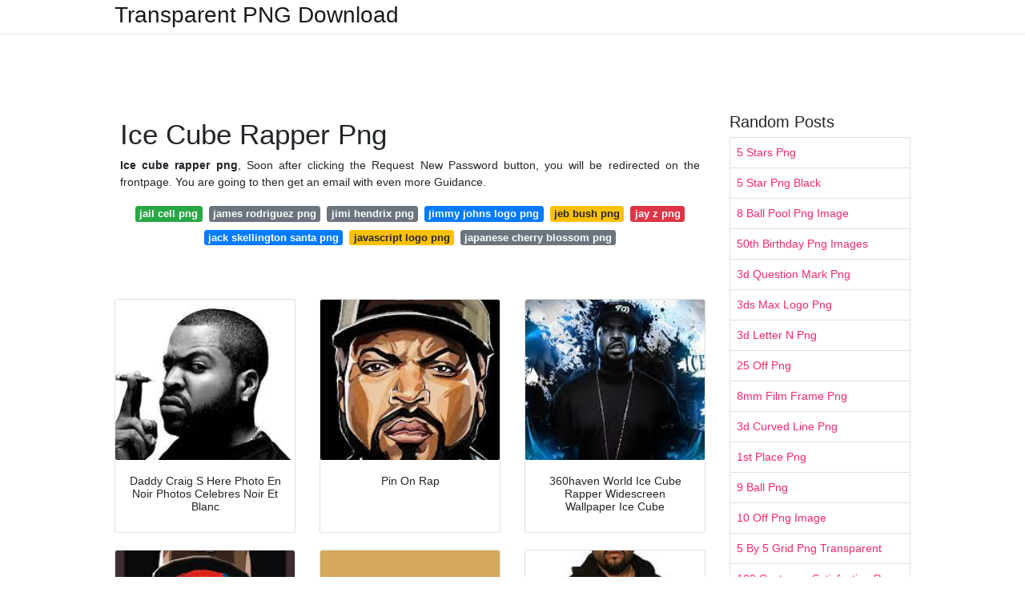

--- FILE ---
content_type: text/html; charset=utf-8
request_url: https://transparentpng.netlify.app/ice-cube-rapper-png
body_size: 12641
content:
<!DOCTYPE html><html lang="en"><head>
	<!-- Required meta tags -->
	<meta charset="utf-8">
	<meta name="viewport" content="width=device-width, initial-scale=1, shrink-to-fit=no">
	<!-- Bootstrap CSS -->
	<style type="text/css">svg:not(:root).svg-inline--fa{overflow:visible}.svg-inline--fa{display:inline-block;font-size:inherit;height:1em;overflow:visible;vertical-align:-.125em}.svg-inline--fa.fa-lg{vertical-align:-.225em}.svg-inline--fa.fa-w-1{width:.0625em}.svg-inline--fa.fa-w-2{width:.125em}.svg-inline--fa.fa-w-3{width:.1875em}.svg-inline--fa.fa-w-4{width:.25em}.svg-inline--fa.fa-w-5{width:.3125em}.svg-inline--fa.fa-w-6{width:.375em}.svg-inline--fa.fa-w-7{width:.4375em}.svg-inline--fa.fa-w-8{width:.5em}.svg-inline--fa.fa-w-9{width:.5625em}.svg-inline--fa.fa-w-10{width:.625em}.svg-inline--fa.fa-w-11{width:.6875em}.svg-inline--fa.fa-w-12{width:.75em}.svg-inline--fa.fa-w-13{width:.8125em}.svg-inline--fa.fa-w-14{width:.875em}.svg-inline--fa.fa-w-15{width:.9375em}.svg-inline--fa.fa-w-16{width:1em}.svg-inline--fa.fa-w-17{width:1.0625em}.svg-inline--fa.fa-w-18{width:1.125em}.svg-inline--fa.fa-w-19{width:1.1875em}.svg-inline--fa.fa-w-20{width:1.25em}.svg-inline--fa.fa-pull-left{margin-right:.3em;width:auto}.svg-inline--fa.fa-pull-right{margin-left:.3em;width:auto}.svg-inline--fa.fa-border{height:1.5em}.svg-inline--fa.fa-li{width:2em}.svg-inline--fa.fa-fw{width:1.25em}.fa-layers svg.svg-inline--fa{bottom:0;left:0;margin:auto;position:absolute;right:0;top:0}.fa-layers{display:inline-block;height:1em;position:relative;text-align:center;vertical-align:-.125em;width:1em}.fa-layers svg.svg-inline--fa{-webkit-transform-origin:center center;transform-origin:center center}.fa-layers-counter,.fa-layers-text{display:inline-block;position:absolute;text-align:center}.fa-layers-text{left:50%;top:50%;-webkit-transform:translate(-50%,-50%);transform:translate(-50%,-50%);-webkit-transform-origin:center center;transform-origin:center center}.fa-layers-counter{background-color:#ff253a;border-radius:1em;-webkit-box-sizing:border-box;box-sizing:border-box;color:#fff;height:1.5em;line-height:1;max-width:5em;min-width:1.5em;overflow:hidden;padding:.25em;right:0;text-overflow:ellipsis;top:0;-webkit-transform:scale(.25);transform:scale(.25);-webkit-transform-origin:top right;transform-origin:top right}.fa-layers-bottom-right{bottom:0;right:0;top:auto;-webkit-transform:scale(.25);transform:scale(.25);-webkit-transform-origin:bottom right;transform-origin:bottom right}.fa-layers-bottom-left{bottom:0;left:0;right:auto;top:auto;-webkit-transform:scale(.25);transform:scale(.25);-webkit-transform-origin:bottom left;transform-origin:bottom left}.fa-layers-top-right{right:0;top:0;-webkit-transform:scale(.25);transform:scale(.25);-webkit-transform-origin:top right;transform-origin:top right}.fa-layers-top-left{left:0;right:auto;top:0;-webkit-transform:scale(.25);transform:scale(.25);-webkit-transform-origin:top left;transform-origin:top left}.fa-lg{font-size:1.3333333333em;line-height:.75em;vertical-align:-.0667em}.fa-xs{font-size:.75em}.fa-sm{font-size:.875em}.fa-1x{font-size:1em}.fa-2x{font-size:2em}.fa-3x{font-size:3em}.fa-4x{font-size:4em}.fa-5x{font-size:5em}.fa-6x{font-size:6em}.fa-7x{font-size:7em}.fa-8x{font-size:8em}.fa-9x{font-size:9em}.fa-10x{font-size:10em}.fa-fw{text-align:center;width:1.25em}.fa-ul{list-style-type:none;margin-left:2.5em;padding-left:0}.fa-ul>li{position:relative}.fa-li{left:-2em;position:absolute;text-align:center;width:2em;line-height:inherit}.fa-border{border:solid .08em #eee;border-radius:.1em;padding:.2em .25em .15em}.fa-pull-left{float:left}.fa-pull-right{float:right}.fa.fa-pull-left,.fab.fa-pull-left,.fal.fa-pull-left,.far.fa-pull-left,.fas.fa-pull-left{margin-right:.3em}.fa.fa-pull-right,.fab.fa-pull-right,.fal.fa-pull-right,.far.fa-pull-right,.fas.fa-pull-right{margin-left:.3em}.fa-spin{-webkit-animation:fa-spin 2s infinite linear;animation:fa-spin 2s infinite linear}.fa-pulse{-webkit-animation:fa-spin 1s infinite steps(8);animation:fa-spin 1s infinite steps(8)}@-webkit-keyframes fa-spin{0%{-webkit-transform:rotate(0);transform:rotate(0)}100%{-webkit-transform:rotate(360deg);transform:rotate(360deg)}}@keyframes fa-spin{0%{-webkit-transform:rotate(0);transform:rotate(0)}100%{-webkit-transform:rotate(360deg);transform:rotate(360deg)}}.fa-rotate-90{-webkit-transform:rotate(90deg);transform:rotate(90deg)}.fa-rotate-180{-webkit-transform:rotate(180deg);transform:rotate(180deg)}.fa-rotate-270{-webkit-transform:rotate(270deg);transform:rotate(270deg)}.fa-flip-horizontal{-webkit-transform:scale(-1,1);transform:scale(-1,1)}.fa-flip-vertical{-webkit-transform:scale(1,-1);transform:scale(1,-1)}.fa-flip-both,.fa-flip-horizontal.fa-flip-vertical{-webkit-transform:scale(-1,-1);transform:scale(-1,-1)}:root .fa-flip-both,:root .fa-flip-horizontal,:root .fa-flip-vertical,:root .fa-rotate-180,:root .fa-rotate-270,:root .fa-rotate-90{-webkit-filter:none;filter:none}.fa-stack{display:inline-block;height:2em;position:relative;width:2.5em}.fa-stack-1x,.fa-stack-2x{bottom:0;left:0;margin:auto;position:absolute;right:0;top:0}.svg-inline--fa.fa-stack-1x{height:1em;width:1.25em}.svg-inline--fa.fa-stack-2x{height:2em;width:2.5em}.fa-inverse{color:#fff}.sr-only{border:0;clip:rect(0,0,0,0);height:1px;margin:-1px;overflow:hidden;padding:0;position:absolute;width:1px}.sr-only-focusable:active,.sr-only-focusable:focus{clip:auto;height:auto;margin:0;overflow:visible;position:static;width:auto}.svg-inline--fa .fa-primary{fill:var(--fa-primary-color,currentColor);opacity:1;opacity:var(--fa-primary-opacity,1)}.svg-inline--fa .fa-secondary{fill:var(--fa-secondary-color,currentColor);opacity:.4;opacity:var(--fa-secondary-opacity,.4)}.svg-inline--fa.fa-swap-opacity .fa-primary{opacity:.4;opacity:var(--fa-secondary-opacity,.4)}.svg-inline--fa.fa-swap-opacity .fa-secondary{opacity:1;opacity:var(--fa-primary-opacity,1)}.svg-inline--fa mask .fa-primary,.svg-inline--fa mask .fa-secondary{fill:#000}.fad.fa-inverse{color:#fff}</style><link rel="stylesheet" href="https://cdnjs.cloudflare.com/ajax/libs/twitter-bootstrap/4.4.1/css/bootstrap.min.css" integrity="sha256-L/W5Wfqfa0sdBNIKN9cG6QA5F2qx4qICmU2VgLruv9Y=" crossorigin="anonymous">
	<link rel="stylesheet" href="https://cdnjs.cloudflare.com/ajax/libs/lightbox2/2.11.1/css/lightbox.min.css" integrity="sha256-tBxlolRHP9uMsEFKVk+hk//ekOlXOixLKvye5W2WR5c=" crossorigin="anonymous">
	<link href="https://fonts.googleapis.com/css?family=Raleway" rel="stylesheet">	
	<style type="text/css">
body,html{font-family:"Helvetica Neue",Helvetica,Arial,sans-serif;font-size:14px;font-weight:400;background:#fff}img{max-width:100%}.header{padding-bottom:13px;margin-bottom:13px}.container{max-width:1024px}.navbar{margin-bottom:25px;color:#f1f2f3;border-bottom:1px solid #e1e2e3}.navbar .navbar-brand{margin:0 20px 0 0;font-size:28px;padding:0;line-height:24px}.row.content,.row.footer,.row.header{widthx:auto;max-widthx:100%}.row.footer{padding:30px 0;background:0 0}.content .col-sm-12{padding:0}.content .col-md-9s{margin-right:-25px}.posts-image{width:25%;display:block;float:left}.posts-image-content{width:auto;margin:0 15px 35px 0;position:relative}.posts-image:nth-child(5n) .posts-image-content{margin:0 0 35px!important}.posts-image img{width:100%;height:150px;object-fit:cover;object-position:center;margin-bottom:10px;-webkit-transition:.6s opacity;transition:.6s opacity}.posts-image:hover img{opacity:.8}.posts-image:hover h2{background:rgba(0,0,0,.7)}.posts-image h2{z-index:2;position:absolute;font-size:14px;bottom:2px;left:0;right:0;padding:5px;text-align:center;-webkit-transition:.6s opacity;transition:.6s background}.posts-image h2 a{color:#fff}.posts-image-big{display:block;width:100%}.posts-image-big .posts-image-content{margin:0 0 10px!important}.posts-image-big img{height:380px}.posts-image-big h2{text-align:left;padding-left:0;position:relative;font-size:30px;line-height:36px}.posts-image-big h2 a{color:#111}.posts-image-big:hover h2{background:0 0}.posts-image-single .posts-image-content,.posts-image-single:nth-child(5n) .posts-image-content{margin:0 15px 15px 0!important}.posts-image-single p{font-size:12px;line-height:18px!important}.posts-images{clear:both}.list-group li{padding:0}.list-group li a{display:block;padding:8px}.widget{margin-bottom:20px}h3.widget-title{font-size:20px}a{color:#f42966;text-decoration:none}.footer{margin-top:21px;padding-top:13px;border-top:1px solid #eee}.footer a{margin:0 15px}.navi{margin:13px 0}.navi a{margin:5px 2px;font-size:95%}@media  only screen and (min-width:0px) and (max-width:991px){.container{width:auto;max-width:100%}.navbar{padding:5px 0}.navbar .container{width:100%;margin:0 15px}}@media  only screen and (min-width:0px) and (max-width:767px){.content .col-md-3{padding:15px}}@media  only screen and (min-width:481px) and (max-width:640px){.posts-image img{height:90px}.posts-image-big img{height:320px}.posts-image-single{width:33.3%}.posts-image-single:nth-child(3n) .posts-image-content{margin-right:0!important}}@media  only screen and (min-width:0px) and (max-width:480px){.posts-image img{height:80px}.posts-image-big img{height:240px}.posts-image-single{width:100%}.posts-image-single .posts-image-content{margin:0!important}.posts-image-single img{height:auto}}.v-cover{height: 380px; object-fit: cover;}.v-image{height: 200px; object-fit: cover;}.dwn-cover{max-height: 460px; object-fit: cover;}.main{margin-top: 6rem;}.form-inline .form-control{min-width: 300px;}
	</style>
	<title>Ice Cube Rapper Png</title>
<script type="application/ld+json">
{
  "@context": "https://schema.org/", 
  "@type": "Article", 
  "author": {
    "@type": "Person",
    "name": "G Babang"
  },
  "headline": "Ice Cube Rapper Png",
  "datePublished": "2021-05-16",
  "image": "https://i.pinimg.com/originals/2c/ae/d0/2caed09ae79990ba5db08974e3f0ea19.png",
  "publisher": {
    "@type": "Organization",
    "name": "Transparent PNG Download",
    "logo": {
      "@type": "ImageObject",
      "url": "https://via.placeholder.com/512.png?text=ice+cube+rapper+png",
      "width": 512,
      "height": 512
    }
  }
}
</script>
	<!-- Head tag Code --><style type="text/css"></style></head>
<body>
	<header class="bg-white fixed-top">			
		<nav class="navbar navbar-light bg-white mb-0">
			<div class="container justify-content-center justify-content-sm-between">	
			  <a href="/" title="Transparent PNG Download" class="navbar-brand mb-1">Transparent PNG Download</a>
			  			</div>			  
		</nav>				
	</header>
	<main id="main" class="main">
	    
		<div class="container">  
		
			<div class="row content">
			    
				<div class="col-md-12 my-2" align="center">
					<div class="d-block p-4">
	<center>
		<!-- TOP BANNER ADS -->
	</center>
</div>				</div>
				
				<div class="col-md-9">
				    
					<div class="col-sm-12 p-2">
							<h1>Ice Cube Rapper Png</h1>
		<p align="justify"><b>Ice cube rapper png</b>, Soon after clicking the Request New Password button, you will be redirected on the frontpage. You are going to then get an email with even more Guidance.</p>

	<div class="navi text-center">

								<a class="badge badge-success" href="/jail-cell-png">jail cell png</a>
											<a class="badge badge-secondary" href="/james-rodriguez-png">james rodriguez png</a>
											<a class="badge badge-secondary" href="/jimi-hendrix-png">jimi hendrix png</a>
											<a class="badge badge-primary" href="/jimmy-johns-logo-png">jimmy johns logo png</a>
											<a class="badge badge-warning" href="/jeb-bush-png">jeb bush png</a>
											<a class="badge badge-danger" href="/jay-z-png">jay z png</a>
											<a class="badge badge-primary" href="/jack-skellington-santa-png">jack skellington santa png</a>
											<a class="badge badge-warning" href="/javascript-logo-png">javascript logo png</a>
											<a class="badge badge-secondary" href="/japanese-cherry-blossom-png">japanese cherry blossom png</a>
						</div>
	<div class="d-block p-4">
	<center>
		<!-- IN ARTICLE ADS -->
	</center>
</div>					</div> 
					
					<div class="col-sm-12">					
						
		
	<div class="row">
	 
			
		<div class="col-md-4 mb-4">
			<div class="card h-100">
				<a href="https://i.pinimg.com/originals/e6/9c/4e/e69c4e01667ebfe3ba59fc06f4e7af24.png" data-lightbox="roadtrip" data-title="Daddy Craig S Here Photo En Noir Photos Celebres Noir Et Blanc">
											<img class="card-img v-image" src="https://encrypted-tbn0.gstatic.com/images?q=tbn:ANd9GcTawndhXF-SlwGOgEfrOPMvRH_zibgNkbIE9zox8Ry2h-5B8CWV8BUgTjgqe-MwJg4e7i8" onerror="this.onerror=null;this.src='https://encrypted-tbn0.gstatic.com/images?q=tbn:ANd9GcTawndhXF-SlwGOgEfrOPMvRH_zibgNkbIE9zox8Ry2h-5B8CWV8BUgTjgqe-MwJg4e7i8';" alt="Daddy Craig S Here Photo En Noir Photos Celebres Noir Et Blanc">
										
				</a>
				<div class="card-body text-center">      
										<h3 class="h6">Daddy Craig S Here Photo En Noir Photos Celebres Noir Et Blanc</h3>
				</div>
			</div>
		</div>
			 
		 

	 
			
		<div class="col-md-4 mb-4">
			<div class="card h-100">
				<a href="https://i.pinimg.com/originals/72/09/51/720951f84b27e1acae9c631342c87d75.png" data-lightbox="roadtrip" data-title="Pin On Rap">
											<img class="card-img v-image" src="https://encrypted-tbn0.gstatic.com/images?q=tbn:ANd9GcT9Sz6oPlugc-9zApsC3_nrBEEzaN3s15x4LaFeViVLHl33zl7uhqSnJEButO4M9GoYzgM" onerror="this.onerror=null;this.src='https://encrypted-tbn0.gstatic.com/images?q=tbn:ANd9GcT9Sz6oPlugc-9zApsC3_nrBEEzaN3s15x4LaFeViVLHl33zl7uhqSnJEButO4M9GoYzgM';" alt="Pin On Rap">
										
				</a>
				<div class="card-body text-center">      
										<h3 class="h6">Pin On Rap</h3>
				</div>
			</div>
		</div>
			 
		 

	 
			
		<div class="col-md-4 mb-4">
			<div class="card h-100">
				<a href="https://i.pinimg.com/originals/25/f9/c3/25f9c33e42e088c75dc07eeac3766b96.png" data-lightbox="roadtrip" data-title="360haven World Ice Cube Rapper Widescreen Wallpaper Ice Cube">
											<img class="card-img v-image" src="https://encrypted-tbn0.gstatic.com/images?q=tbn:ANd9GcT0Uv4sqy4S6T6lTDmozxesh3kmDhajBI8djBxeosiPV_4O11cQ_Uwp5UL5ijk8X-jcXoQ" onerror="this.onerror=null;this.src='https://encrypted-tbn0.gstatic.com/images?q=tbn:ANd9GcT0Uv4sqy4S6T6lTDmozxesh3kmDhajBI8djBxeosiPV_4O11cQ_Uwp5UL5ijk8X-jcXoQ';" alt="360haven World Ice Cube Rapper Widescreen Wallpaper Ice Cube">
										
				</a>
				<div class="card-body text-center">      
										<h3 class="h6">360haven World Ice Cube Rapper Widescreen Wallpaper Ice Cube</h3>
				</div>
			</div>
		</div>
			 
		 

	 
			
		<div class="col-md-4 mb-4">
			<div class="card h-100">
				<a href="https://i.pinimg.com/originals/af/98/73/af98738f37382fe9b446539be46b7f88.png" data-lightbox="roadtrip" data-title="Ice Cube Rapper Art Hip Hop Art Hip Hop Artwork">
											<img class="card-img v-image" src="https://encrypted-tbn0.gstatic.com/images?q=tbn:ANd9GcTRxQrV9HIvRa0yQ8HBikTDlFjHx2PP72FcV3yOVmg6Swr9iJJRTaq8emS-kRH6RNnOjIE" onerror="this.onerror=null;this.src='https://encrypted-tbn0.gstatic.com/images?q=tbn:ANd9GcTRxQrV9HIvRa0yQ8HBikTDlFjHx2PP72FcV3yOVmg6Swr9iJJRTaq8emS-kRH6RNnOjIE';" alt="Ice Cube Rapper Art Hip Hop Art Hip Hop Artwork">
										
				</a>
				<div class="card-body text-center">      
										<h3 class="h6">Ice Cube Rapper Art Hip Hop Art Hip Hop Artwork</h3>
				</div>
			</div>
		</div>
			 
		 

	 
			
		<div class="col-md-4 mb-4">
			<div class="card h-100">
				<a href="https://i.pinimg.com/originals/a8/66/af/a866af9897bf4a12da59e8e8c37390f0.png" data-lightbox="roadtrip" data-title="Ihill46 Rapper Art Hip Hop Poster Trill Art">
											<img class="card-img v-image" src="https://encrypted-tbn0.gstatic.com/images?q=tbn:ANd9GcRut-10d7MBu8hH6J3bi85cHpRKPbn501aYObDXfrcGEXMW-V0-I0uf0vYCR-G3aI7uzNM" onerror="this.onerror=null;this.src='https://encrypted-tbn0.gstatic.com/images?q=tbn:ANd9GcRut-10d7MBu8hH6J3bi85cHpRKPbn501aYObDXfrcGEXMW-V0-I0uf0vYCR-G3aI7uzNM';" alt="Ihill46 Rapper Art Hip Hop Poster Trill Art">
										
				</a>
				<div class="card-body text-center">      
										<h3 class="h6">Ihill46 Rapper Art Hip Hop Poster Trill Art</h3>
				</div>
			</div>
		</div>
			 
		 

	 
			
		<div class="col-md-4 mb-4">
			<div class="card h-100">
				<a href="https://i.pinimg.com/originals/3c/a8/af/3ca8af905558dd277637d733fa351b32.png" data-lightbox="roadtrip" data-title="Pin On I Like">
											<img class="card-img v-image" src="https://encrypted-tbn0.gstatic.com/images?q=tbn:ANd9GcTZRx1ojhjwkcnNdKZVj_ntXWYZ1rE3NVPWiJbnV8BDLyfajv8oWFGKrwfckkB-1A9P9_I" onerror="this.onerror=null;this.src='https://encrypted-tbn0.gstatic.com/images?q=tbn:ANd9GcTZRx1ojhjwkcnNdKZVj_ntXWYZ1rE3NVPWiJbnV8BDLyfajv8oWFGKrwfckkB-1A9P9_I';" alt="Pin On I Like">
										
				</a>
				<div class="card-body text-center">      
										<h3 class="h6">Pin On I Like</h3>
				</div>
			</div>
		</div>
			 
					<div class="col-12 mb-4">
				<div class="card">
										<img class="card-img-top v-cover" src="https://encrypted-tbn0.gstatic.com/images?q=tbn:ANd9GcTZRx1ojhjwkcnNdKZVj_ntXWYZ1rE3NVPWiJbnV8BDLyfajv8oWFGKrwfckkB-1A9P9_I" onerror="this.onerror=null;this.src='https://encrypted-tbn0.gstatic.com/images?q=tbn:ANd9GcTZRx1ojhjwkcnNdKZVj_ntXWYZ1rE3NVPWiJbnV8BDLyfajv8oWFGKrwfckkB-1A9P9_I';" alt="Pin On I Like">
														
    	            <div class="navi text-center">

    	            	    	        		               			<a class="badge badge-secondary" href="/tony-stark-face-png">tony stark face png</a>
    	        		                   		    	        		               			<a class="badge badge-secondary" href="/time-magazine-template-png">time magazine template png</a>
    	        		                   		    	        		               			<a class="badge badge-danger" href="/time-management-png">time management png</a>
    	        		                   		    	        		               			<a class="badge badge-light" href="/tom-and-jerry-png">tom and jerry png</a>
    	        		                   		    	        		               			<a class="badge badge-success" href="/tooth-outline-png">tooth outline png</a>
    	        		                   		    	        		               			<a class="badge badge-info" href="/tire-marks-png">tire marks png</a>
    	        		                   		    	        		               			<a class="badge badge-dark" href="/toolbox-vector-png">toolbox vector png</a>
    	        		                   		    	        		               			<a class="badge badge-success" href="/time-management-icon-png">time management icon png</a>
    	        		                   		    	        		               			<a class="badge badge-warning" href="/tommy-wiseau-png">tommy wiseau png</a>
    	        		                   		                   	</div>
					
					<div class="card-body">
						<h3 class="h5"><b>Big Worm SVG Ice cream truck Deebos Bike Rental Friday movie Big worm Ice Cube Movie Cut file Bike shirt West Coast Smokey Loretta Hatten May 16 2020 5 out of 5 stars.</b></h3>
																							<strong>Ice cube rapper png</strong>. Albert Einstein cartoon scientist genius professor teacher Keeping a pointer Albert Einstein cartoon scientist genius professor Trainer holding a pointer

usually do not enter Threat stability quarantine pink and white tapes isolated on transparent background vector illustration

Be sure to enter the email tackle you furnished through registration and we will deliver you Guidelines regarding how to reset your password.

Copyright statement: All PRF License pics and components on this site are authorized by the business or perhaps the copyright proprietor. The quality member will likely have commercial use license.

Defaults to height of image. Png sharpener Resource Precisely what is a png sharpener? This Device applies a sharpening filter to the selected spot of the PNG image.

Be sure to make sure the authenticity of the data you fill in.&nbsp;Once the verification is productive, you are able to download Commonly.

Sorry, your download speed is too Regular, along with the method suspects that there is actually a risk of robotic Procedure.

Several of the technologies we use are essential for vital functions like security and web-site integrity, account authentication, security and privateness Choices, interior internet site utilization and maintenance information, and to generate the positioning function the right way for searching and transactions.

Products utilized: digital&nbsp; svg&nbsp; png&nbsp; dxf&nbsp; clip artwork&nbsp; image&nbsp; vector&nbsp; Slice file&nbsp; electronic file&nbsp; clipart&nbsp; Approved payment approaches

We can't seem to reach the server to continue along with your ask for. Remember to reload the website page and check out once again.

The images utilised to build the folders are not mine, all images rights are reserved for their house owners, corporations and creators. Professional use of such folders are certainly not permitted, only particular use.

For those who find the copyright of the image belongs to you personally, Get in touch with us and We are going to eliminate it! DMCA Report

Relevant Lookups:mustangmustang carford truckford carford broncomustang gtford figoford fusionford shelby gt350rford motor co
																																																																																									</div> 
				</div>
				
				<div class="card">
										<img class="card-img-top v-cover" src="https://encrypted-tbn0.gstatic.com/images?q=tbn:ANd9GcTZRx1ojhjwkcnNdKZVj_ntXWYZ1rE3NVPWiJbnV8BDLyfajv8oWFGKrwfckkB-1A9P9_I" onerror="this.onerror=null;this.src='https://encrypted-tbn0.gstatic.com/images?q=tbn:ANd9GcTZRx1ojhjwkcnNdKZVj_ntXWYZ1rE3NVPWiJbnV8BDLyfajv8oWFGKrwfckkB-1A9P9_I';" alt="Pin On I Like">
									
    	            <div class="navi text-center">

    	            	    	        		               			<a class="badge badge-primary" href="/swirl-border-vector-png">swirl border vector png</a>
    	        		                   		    	        		               			<a class="badge badge-primary" href="/tea-cup-png-hd">tea cup png hd</a>
    	        		                   		    	        		               			<a class="badge badge-primary" href="/switch-data-center-logo-png">switch data center logo png</a>
    	        		                   		    	        		               			<a class="badge badge-light" href="/swiss-cheese-plant-png">swiss cheese plant png</a>
    	        		                   		    	        		               			<a class="badge badge-success" href="/swiss-cheese-png">swiss cheese png</a>
    	        		                   		    	        		               			<a class="badge badge-secondary" href="/tag-chalkboard-png">tag chalkboard png</a>
    	        		                   		    	        		               			<a class="badge badge-secondary" href="/swipe-up-png-free">swipe up png free</a>
    	        		                   		    	        		               			<a class="badge badge-warning" href="/sword-art-online-png">sword art online png</a>
    	        		                   		    	        		               			<a class="badge badge-info" href="/swipe-up-png">swipe up png</a>
    	        		                   		                   	</div>
										
					<div class="card-body">
						<h3 class="h5"><b>Refresh your design with Ice Cube alphabet by Handmadefont.</b></h3>
																							<u>Ice cube rapper png</u>. #like/reblog if you help you save#like/reblog if using#icons#undesirable bunny#lousy bunny icons#yo perreo sola#undesirable bunny yo perreo sola#music video#mv#purple#colours

baby girl ingesting spaghetti in higher chair and crying - black baby crying inventory pictures, royalty-free pics &amp; images

It is possible to only help you save three new edited icons per assortment being a free consumer. Improve to save unlimited icons.

In it's many variants, it is actually in the shape of the stylized&nbsp;bat&nbsp;with its wings open. The seal can be typically showcased in virtually every facet of Batman's arsenal through the upper body emblem to the Batsuit, the Bat-Signal to The form of his Batarangs.

You are able to often download and modify the image size In accordance with your needs. NicePNG also collects a large amount of similar image substance, for example roman soldier ,soldier ,american soldier .

Player person with ball and backboard design, Basketball sport pastime Competitors and match theme Vector illustration

smiling father embracing newborn in living room - black baby crying stock photographs, royalty-free images &amp; images

You'll be able to only preserve 3 new edited icons for every assortment as a free user. Upgrade to save unlimited icons.

About usCareersApply to become a contributorPress roomGrants and givingiStockPhotos.comAffiliatesCustomer supportBlog

The usa Armed Forces awards and decorations are generally the medals, service ribbons, and precise badges which identify military service and personal achievements when a member in the U.

In case you are on a personal connection, like at your home, you'll be able to operate an anti-virus scan with your gadget to ensure It isn't contaminated with malware.

Copyright assertion: All PRF License pics and supplies on This page are authorized by the corporate or perhaps the copyright proprietor. The high quality member may have professional use license.

Relevant Lookups: 2016 ford mustang &nbsp;&nbsp; ford logo transparent&nbsp;&nbsp; ford &nbsp;&nbsp; mustang horse &nbsp;&nbsp; mustang &nbsp;&nbsp; ford f150 &nbsp;&nbsp; Filters
																																																																																									</div> 
				</div>
				
				<div class="card">
										<img class="card-img-top v-cover" src="https://encrypted-tbn0.gstatic.com/images?q=tbn:ANd9GcTZRx1ojhjwkcnNdKZVj_ntXWYZ1rE3NVPWiJbnV8BDLyfajv8oWFGKrwfckkB-1A9P9_I" onerror="this.onerror=null;this.src='https://encrypted-tbn0.gstatic.com/images?q=tbn:ANd9GcTZRx1ojhjwkcnNdKZVj_ntXWYZ1rE3NVPWiJbnV8BDLyfajv8oWFGKrwfckkB-1A9P9_I';" alt="Pin On I Like">
									
    	            <div class="navi text-center">

    	            	    	        		               			<a class="badge badge-info" href="/comic-explosion-png">comic explosion png</a>
    	        		                   		    	        		               			<a class="badge badge-light" href="/colorful-smoke-png">colorful smoke png</a>
    	        		                   		    	        		               			<a class="badge badge-primary" href="/comment-icon-png">comment icon png</a>
    	        		                   		    	        		               			<a class="badge badge-light" href="/colorful-musical-notes-png">colorful musical notes png</a>
    	        		                   		    	        		               			<a class="badge badge-danger" href="/computer-screen-png-hd">computer screen png hd</a>
    	        		                   		    	        		               			<a class="badge badge-info" href="/computer-screen-png">computer screen png</a>
    	        		                   		    	        		               			<a class="badge badge-warning" href="/community-icon-free-png">community icon free png</a>
    	        		                   		    	        		               			<a class="badge badge-primary" href="/colorful-smoke-png-download">colorful smoke png download</a>
    	        		                   		    	        		               			<a class="badge badge-light" href="/comedy-central-logo-png">comedy central logo png</a>
    	        		                   		                   	</div>
										
					<div class="card-body">
						<h3 class="h5"><b>Or put it on hundreds of Christmas party leaflets.</b></h3>
																							<i>Ice cube rapper png</i>. "I would like to thank freepngimg for making all your png obtainable for free. In my line of labor, customers find it irresistible when I personalize articles or blog posts and topics by images. Thank you!"

Download free grid images png images. If you prefer, you could download pics in icon format or instantly in png image format.

Any cookies that may not be notably essential for the website to operate and is utilised specially to gather person own details via analytics, adverts, other embedded contents are termed as non-necessary cookies. It is actually mandatory to acquire user consent previous to managing these cookies on your site.

All images and characters Employed in the creation of this product belong to their respective copyright and trademarked proprietors. You should Take note that you are paying for my time, supplies, and inventive service. This product or service is for private use only. If you live in the GTA, Canada, please Make contact with…

#negative bunny#lousy bunny icons#icons undesirable bunny#icon lousy bunny#bad bunny icon#selfies#boys icons#icons boys#icons#icon

In case you find the copyright of the image belongs for you, Get in touch with us and We'll get rid of it! DMCA Report

You should make sure the authenticity of the data you fill in.&nbsp;Following the verification is productive, you'll be able to download Usually.

Here is the perfect alternative :D Shot glasses come in a set of 3, all designs appear Reduce with high-quality, long lasting &amp; water resistant vinyl. If you would like multiple set of 3 shot glasses, add much more sets to your…

U.S. army personnel having received these awards have participated in just these parts of battle/conflict through the time these awards got to U.

An additional use for PNGs is when portions of your image have to be transparent, that may be handy when making illustrations, designing a website, making photography, and so forth.

Download free line png images. If you prefer, you'll be able to download pics in icon format or right in png image format.

I am only promoting the time I have taken to trace, convert these designs into scalable vector / EPS / SVG / DXF / PNG files.

Linked Searches: 2016 ford mustang &nbsp;&nbsp; ford logo transparent&nbsp;&nbsp; ford &nbsp;&nbsp; mustang horse &nbsp;&nbsp; mustang &nbsp;&nbsp; ford f150 &nbsp;&nbsp; Filters
																																																																																									</div> 
				</div>
				
			</div>
		 

	 
			
		<div class="col-md-4 mb-4">
			<div class="card h-100">
				<a href="https://i.pinimg.com/originals/3a/5a/cf/3a5acf53c53a2e61b2b1a734b2d11016.png" data-lightbox="roadtrip" data-title="14263994 1204234239598953 2046071643285766052 N Png 564 798 Hip Hop Art Hip Hop Artwork Rapper Art">
											<img class="card-img v-image" src="https://encrypted-tbn0.gstatic.com/images?q=tbn:ANd9GcT4-9dhCR5yxAtCo1EaAG41V74iZIyaHZN4CBlXzro_q-Kj_3Q5J_V1qRzvq_Uf1FiWMiU" onerror="this.onerror=null;this.src='https://encrypted-tbn0.gstatic.com/images?q=tbn:ANd9GcT4-9dhCR5yxAtCo1EaAG41V74iZIyaHZN4CBlXzro_q-Kj_3Q5J_V1qRzvq_Uf1FiWMiU';" alt="14263994 1204234239598953 2046071643285766052 N Png 564 798 Hip Hop Art Hip Hop Artwork Rapper Art">
										
				</a>
				<div class="card-body text-center">      
										<h3 class="h6">14263994 1204234239598953 2046071643285766052 N Png 564 798 Hip Hop Art Hip Hop Artwork Rapper Art</h3>
				</div>
			</div>
		</div>
			 
		 

	 
			
		<div class="col-md-4 mb-4">
			<div class="card h-100">
				<a href="https://i.pinimg.com/originals/7a/0b/f6/7a0bf6dcdbcbdd00ad12b7244df6f28c.png" data-lightbox="roadtrip" data-title="15 06 2013 Happy 44th Birthday Mr Ice Cube Ice Cube Rapper Ice Cube New Jack Swing">
											<img class="card-img v-image" src="https://encrypted-tbn0.gstatic.com/images?q=tbn:ANd9GcSX7TgBPSHBxUvVDioze5Lqa6WhLRWo_c5dg8ECsNp0XafoM7E7UImw8PfiQyqYeCO48nU" onerror="this.onerror=null;this.src='https://encrypted-tbn0.gstatic.com/images?q=tbn:ANd9GcSX7TgBPSHBxUvVDioze5Lqa6WhLRWo_c5dg8ECsNp0XafoM7E7UImw8PfiQyqYeCO48nU';" alt="15 06 2013 Happy 44th Birthday Mr Ice Cube Ice Cube Rapper Ice Cube New Jack Swing">
										
				</a>
				<div class="card-body text-center">      
										<h3 class="h6">15 06 2013 Happy 44th Birthday Mr Ice Cube Ice Cube Rapper Ice Cube New Jack Swing</h3>
				</div>
			</div>
		</div>
			 
		 

	 
			
		<div class="col-md-4 mb-4">
			<div class="card h-100">
				<a href="https://i.pinimg.com/originals/7f/c9/a8/7fc9a88360c5817ab8c483a2b3d01451.jpg" data-lightbox="roadtrip" data-title="Ice Cube Raiders Biggie Smalls Art Hip Hop Art Black Art Pictures">
											<img class="card-img v-image" src="https://encrypted-tbn0.gstatic.com/images?q=tbn:ANd9GcToktCOKe0vJQQ-1nyzZYJV2fkjoiVsUFzZY8QRqUpgD92Pffd1Hv4_ILwt_bgzFhneDV0" onerror="this.onerror=null;this.src='https://encrypted-tbn0.gstatic.com/images?q=tbn:ANd9GcToktCOKe0vJQQ-1nyzZYJV2fkjoiVsUFzZY8QRqUpgD92Pffd1Hv4_ILwt_bgzFhneDV0';" alt="Ice Cube Raiders Biggie Smalls Art Hip Hop Art Black Art Pictures">
										
				</a>
				<div class="card-body text-center">      
										<h3 class="h6">Ice Cube Raiders Biggie Smalls Art Hip Hop Art Black Art Pictures</h3>
				</div>
			</div>
		</div>
			 
		 

	 
			
		<div class="col-md-4 mb-4">
			<div class="card h-100">
				<a href="https://i.pinimg.com/originals/97/22/99/9722995ac8af0fc34a401c6777442f5c.png" data-lightbox="roadtrip" data-title="Ice Ice Cube Hip Hop Artwork Hip Hop Art Hip Hop Artists">
											<img class="card-img v-image" src="https://encrypted-tbn0.gstatic.com/images?q=tbn:ANd9GcRkGOHcLjqZALCM8L1WWi8S2yVFHGzpu2oSgYjLhjr1T84F9-jAsjsTHrnRl3NlJGhD_Zc" onerror="this.onerror=null;this.src='https://encrypted-tbn0.gstatic.com/images?q=tbn:ANd9GcRkGOHcLjqZALCM8L1WWi8S2yVFHGzpu2oSgYjLhjr1T84F9-jAsjsTHrnRl3NlJGhD_Zc';" alt="Ice Ice Cube Hip Hop Artwork Hip Hop Art Hip Hop Artists">
										
				</a>
				<div class="card-body text-center">      
										<h3 class="h6">Ice Ice Cube Hip Hop Artwork Hip Hop Art Hip Hop Artists</h3>
				</div>
			</div>
		</div>
			 
		 

	 
			
		<div class="col-md-4 mb-4">
			<div class="card h-100">
				<a href="https://i.pinimg.com/originals/c3/4e/8d/c34e8db07c97ace00eecdf403e298a77.png" data-lightbox="roadtrip" data-title="Ice Cube Illustration Nwa Straight Outta Compton Rap Hip Hop Etsy Hip Hop Pop Art Illustration Straight Outta Compton">
											<img class="card-img v-image" src="https://encrypted-tbn0.gstatic.com/images?q=tbn:ANd9GcRbwyKCsNyjkjXJIpfY1o_h0D4yajwTOn6PB3wyf_Zy59HYaVS4Trk6vW3cTcIjvj4rLK0" onerror="this.onerror=null;this.src='https://encrypted-tbn0.gstatic.com/images?q=tbn:ANd9GcRbwyKCsNyjkjXJIpfY1o_h0D4yajwTOn6PB3wyf_Zy59HYaVS4Trk6vW3cTcIjvj4rLK0';" alt="Ice Cube Illustration Nwa Straight Outta Compton Rap Hip Hop Etsy Hip Hop Pop Art Illustration Straight Outta Compton">
										
				</a>
				<div class="card-body text-center">      
										<h3 class="h6">Ice Cube Illustration Nwa Straight Outta Compton Rap Hip Hop Etsy Hip Hop Pop Art Illustration Straight Outta Compton</h3>
				</div>
			</div>
		</div>
			 
		 

	 
			
		<div class="col-md-4 mb-4">
			<div class="card h-100">
				<a href="https://i.pinimg.com/474x/d2/c3/48/d2c348fda42624ad00dec556333b8de3.jpg" data-lightbox="roadtrip" data-title="Pin On Twarz">
											<img class="card-img v-image" src="https://encrypted-tbn0.gstatic.com/images?q=tbn:ANd9GcQ2jSTsYPQ1pnqtwU79vqGh93Lc4UJmcuM7GG_p5VL-74KWS2f9jKocREsIBuREVClC0i4" onerror="this.onerror=null;this.src='https://encrypted-tbn0.gstatic.com/images?q=tbn:ANd9GcQ2jSTsYPQ1pnqtwU79vqGh93Lc4UJmcuM7GG_p5VL-74KWS2f9jKocREsIBuREVClC0i4';" alt="Pin On Twarz">
										
				</a>
				<div class="card-body text-center">      
										<h3 class="h6">Pin On Twarz</h3>
				</div>
			</div>
		</div>
			 
		 

	 
			
		<div class="col-md-4 mb-4">
			<div class="card h-100">
				<a href="https://i.pinimg.com/originals/23/8c/de/238cded853b21ad8d4368b325c9cbdbb.png" data-lightbox="roadtrip" data-title="Ice Cube Ice Cube Rapper Hip Hop Classics Ice Cube">
											<img class="card-img v-image" src="https://encrypted-tbn0.gstatic.com/images?q=tbn:ANd9GcQkdKxAlKL4zKhLwpKA3IA4dmd7eIVf6bP6hZFiYOdsm51P0l1wHfEXTRnd0_rZf_L9I0Q" onerror="this.onerror=null;this.src='https://encrypted-tbn0.gstatic.com/images?q=tbn:ANd9GcQkdKxAlKL4zKhLwpKA3IA4dmd7eIVf6bP6hZFiYOdsm51P0l1wHfEXTRnd0_rZf_L9I0Q';" alt="Ice Cube Ice Cube Rapper Hip Hop Classics Ice Cube">
										
				</a>
				<div class="card-body text-center">      
										<h3 class="h6">Ice Cube Ice Cube Rapper Hip Hop Classics Ice Cube</h3>
				</div>
			</div>
		</div>
			 
		 

	 
			
		<div class="col-md-4 mb-4">
			<div class="card h-100">
				<a href="https://i.pinimg.com/originals/62/67/54/6267544ecdb7e3fcea4d33b826ac4a77.png" data-lightbox="roadtrip" data-title="Cuber Ice Cube Ice Cube Rapper Gangsta Rap Real Hip Hop">
											<img class="card-img v-image" src="https://encrypted-tbn0.gstatic.com/images?q=tbn:ANd9GcTJsmR-7l4RtMgMgOlCGOAmCfpSPoEDxJuztG8whsq3KyRgzRakaOUtgMfAu3siQ-R8daY" onerror="this.onerror=null;this.src='https://encrypted-tbn0.gstatic.com/images?q=tbn:ANd9GcTJsmR-7l4RtMgMgOlCGOAmCfpSPoEDxJuztG8whsq3KyRgzRakaOUtgMfAu3siQ-R8daY';" alt="Cuber Ice Cube Ice Cube Rapper Gangsta Rap Real Hip Hop">
										
				</a>
				<div class="card-body text-center">      
										<h3 class="h6">Cuber Ice Cube Ice Cube Rapper Gangsta Rap Real Hip Hop</h3>
				</div>
			</div>
		</div>
			 
		 

	 
			
		<div class="col-md-4 mb-4">
			<div class="card h-100">
				<a href="https://i.pinimg.com/originals/82/e7/4e/82e74ed2035dc426c0c22bb8465ba35f.png" data-lightbox="roadtrip" data-title="Ice Cube On Behance Hip Hop Artwork Hip Hop Art Hip Hop Poster">
											<img class="card-img v-image" src="https://encrypted-tbn0.gstatic.com/images?q=tbn:ANd9GcQ7-InBE34YYLLfeuUFUcMBnuU1Af_3xwrc8rpa60ALWcSCQnXJPD8SdFbT1b3CsuzPqRc" onerror="this.onerror=null;this.src='https://encrypted-tbn0.gstatic.com/images?q=tbn:ANd9GcQ7-InBE34YYLLfeuUFUcMBnuU1Af_3xwrc8rpa60ALWcSCQnXJPD8SdFbT1b3CsuzPqRc';" alt="Ice Cube On Behance Hip Hop Artwork Hip Hop Art Hip Hop Poster">
										
				</a>
				<div class="card-body text-center">      
										<h3 class="h6">Ice Cube On Behance Hip Hop Artwork Hip Hop Art Hip Hop Poster</h3>
				</div>
			</div>
		</div>
			 
		 

	 
			
		<div class="col-md-4 mb-4">
			<div class="card h-100">
				<a href="https://i.pinimg.com/originals/b6/f1/f9/b6f1f9e0b90047ebcbe30582bfbde544.png" data-lightbox="roadtrip" data-title="Draw Your Amazing Cartoon Portrait From Your Photo By Arofrahman Vector Portrait Illustration Portrait Illustration Caricature From Photo">
											<img class="card-img v-image" src="https://encrypted-tbn0.gstatic.com/images?q=tbn:ANd9GcThRVzAB2Mv3WqDypcmKWCsRXdL4aB50KrHn08MRyubQX7jFcpDDsh7CzL4Qb72G0pBKY8" onerror="this.onerror=null;this.src='https://encrypted-tbn0.gstatic.com/images?q=tbn:ANd9GcThRVzAB2Mv3WqDypcmKWCsRXdL4aB50KrHn08MRyubQX7jFcpDDsh7CzL4Qb72G0pBKY8';" alt="Draw Your Amazing Cartoon Portrait From Your Photo By Arofrahman Vector Portrait Illustration Portrait Illustration Caricature From Photo">
										
				</a>
				<div class="card-body text-center">      
										<h3 class="h6">Draw Your Amazing Cartoon Portrait From Your Photo By Arofrahman Vector Portrait Illustration Portrait Illustration Caricature From Photo</h3>
				</div>
			</div>
		</div>
			 
		 

	 
			
		<div class="col-md-4 mb-4">
			<div class="card h-100">
				<a href="https://i.pinimg.com/originals/05/7a/92/057a92bf54bdfcbd7beb6fa3b0402929.png" data-lightbox="roadtrip" data-title="Pin On Ice Cube S Three Dimensional Vision Originator Of Music Movies And Tv">
											<img class="card-img v-image" src="https://encrypted-tbn0.gstatic.com/images?q=tbn:ANd9GcS-ot7eJumzXFPv-SS0dU9zIwXFLpjDcpy8GPOPzgzUWTKwgZVqiutXvLV0uUDg82k0a3k" onerror="this.onerror=null;this.src='https://encrypted-tbn0.gstatic.com/images?q=tbn:ANd9GcS-ot7eJumzXFPv-SS0dU9zIwXFLpjDcpy8GPOPzgzUWTKwgZVqiutXvLV0uUDg82k0a3k';" alt="Pin On Ice Cube S Three Dimensional Vision Originator Of Music Movies And Tv">
										
				</a>
				<div class="card-body text-center">      
										<h3 class="h6">Pin On Ice Cube S Three Dimensional Vision Originator Of Music Movies And Tv</h3>
				</div>
			</div>
		</div>
			 
		 

	 
			
		<div class="col-md-4 mb-4">
			<div class="card h-100">
				<a href="https://i.pinimg.com/originals/fb/b6/c7/fbb6c7452592226578eb3b12792886e7.jpg" data-lightbox="roadtrip" data-title="Ice Cube Wallpapers Wallpaper Cave Ice Cube Celebrity Facts Cube">
											<img class="card-img v-image" src="https://encrypted-tbn0.gstatic.com/images?q=tbn:ANd9GcSj6Svbn5Bt3hegORVjOxvlaIkho3PCYNM_afb0-RQfiaRvkLktKp6-SJyrShCCFqKJF3E" onerror="this.onerror=null;this.src='https://encrypted-tbn0.gstatic.com/images?q=tbn:ANd9GcSj6Svbn5Bt3hegORVjOxvlaIkho3PCYNM_afb0-RQfiaRvkLktKp6-SJyrShCCFqKJF3E';" alt="Ice Cube Wallpapers Wallpaper Cave Ice Cube Celebrity Facts Cube">
										
				</a>
				<div class="card-body text-center">      
										<h3 class="h6">Ice Cube Wallpapers Wallpaper Cave Ice Cube Celebrity Facts Cube</h3>
				</div>
			</div>
		</div>
			 
		 

	 
			
		<div class="col-md-4 mb-4">
			<div class="card h-100">
				<a href="https://i.pinimg.com/originals/49/8e/35/498e35f91710e4a9b28d95d3944901c2.png" data-lightbox="roadtrip" data-title="Ice Cube 15 06 1969 Amerikaanse Rapper En Acteur Hij Brak Door Als Lid Van N W A Hij Is Vooral Bekend Vanwege Michael Eisner Oprah Winfrey Oprah Winfrey Show">
											<img class="card-img v-image" src="https://encrypted-tbn0.gstatic.com/images?q=tbn:ANd9GcTcTC82s-Wm6vaykL7zWEp2ojI-LjTJrNdU2J8-WPFzazM4fJ8GTgxm_VBHLBK-hcpchuc" onerror="this.onerror=null;this.src='https://encrypted-tbn0.gstatic.com/images?q=tbn:ANd9GcTcTC82s-Wm6vaykL7zWEp2ojI-LjTJrNdU2J8-WPFzazM4fJ8GTgxm_VBHLBK-hcpchuc';" alt="Ice Cube 15 06 1969 Amerikaanse Rapper En Acteur Hij Brak Door Als Lid Van N W A Hij Is Vooral Bekend Vanwege Michael Eisner Oprah Winfrey Oprah Winfrey Show">
										
				</a>
				<div class="card-body text-center">      
										<h3 class="h6">Ice Cube 15 06 1969 Amerikaanse Rapper En Acteur Hij Brak Door Als Lid Van N W A Hij Is Vooral Bekend Vanwege Michael Eisner Oprah Winfrey Oprah Winfrey Show</h3>
				</div>
			</div>
		</div>
			 
		 

	 
			
		<div class="col-md-4 mb-4">
			<div class="card h-100">
				<a href="https://i.pinimg.com/originals/2c/ae/d0/2caed09ae79990ba5db08974e3f0ea19.png" data-lightbox="roadtrip" data-title="Great Rap Legends Notorious Big Snoop Dogg Ice Cube Eminem Tupac Signature Poster Tupac Art Hip Hop Artwork Hip Hop Poster">
											<img class="card-img v-image" src="https://encrypted-tbn0.gstatic.com/images?q=tbn:ANd9GcSFWt9OXjBWzBFdLLNerURb0V_vGuSp98JWw7LCDauzvFZpPrjM-0OjljrBPVvBeBmV4-k" onerror="this.onerror=null;this.src='https://encrypted-tbn0.gstatic.com/images?q=tbn:ANd9GcSFWt9OXjBWzBFdLLNerURb0V_vGuSp98JWw7LCDauzvFZpPrjM-0OjljrBPVvBeBmV4-k';" alt="Great Rap Legends Notorious Big Snoop Dogg Ice Cube Eminem Tupac Signature Poster Tupac Art Hip Hop Artwork Hip Hop Poster">
										
				</a>
				<div class="card-body text-center">      
										<h3 class="h6">Great Rap Legends Notorious Big Snoop Dogg Ice Cube Eminem Tupac Signature Poster Tupac Art Hip Hop Artwork Hip Hop Poster</h3>
				</div>
			</div>
		</div>
			 
		 

		</div>
				
				<div class="card">
										<img class="card-img-top v-cover" src="https://encrypted-tbn0.gstatic.com/images?q=tbn:ANd9GcSFWt9OXjBWzBFdLLNerURb0V_vGuSp98JWw7LCDauzvFZpPrjM-0OjljrBPVvBeBmV4-k" onerror="this.onerror=null;this.src='https://encrypted-tbn0.gstatic.com/images?q=tbn:ANd9GcSFWt9OXjBWzBFdLLNerURb0V_vGuSp98JWw7LCDauzvFZpPrjM-0OjljrBPVvBeBmV4-k';" alt="Great Rap Legends Notorious Big Snoop Dogg Ice Cube Eminem Tupac Signature Poster Tupac Art Hip Hop Artwork Hip Hop Poster">
									
    	            <div class="navi text-center">

    	            	    	        		               			<a class="badge badge-success" href="/embarrassed-emoji-png">embarrassed emoji png</a>
    	        		                   		    	        		               			<a class="badge badge-danger" href="/empire-today-logo-png">empire today logo png</a>
    	        		                   		    	        		               			<a class="badge badge-dark" href="/elsa-png-frozen-2">elsa png frozen 2</a>
    	        		                   		    	        		               			<a class="badge badge-danger" href="/employee-icon-images-png">employee icon images png</a>
    	        		                   		    	        		               			<a class="badge badge-danger" href="/elephant-head-png">elephant head png</a>
    	        		                   		    	        		               			<a class="badge badge-secondary" href="/elegant-birthday-frame-png">elegant birthday frame png</a>
    	        		                   		    	        		               			<a class="badge badge-danger" href="/elena-gilbert-png">elena gilbert png</a>
    	        		                   		    	        		               			<a class="badge badge-warning" href="/emoji-nose-png">emoji nose png</a>
    	        		                   		    	        		               			<a class="badge badge-warning" href="/emoji-me-gusta-png">emoji me gusta png</a>
    	        		                   		                   	</div>
										
					<div class="card-body">
						<h3 class="h5"><b>Best before summertime ends to advertise bars with refreshing drinks.</b></h3>
																							<b>Ice cube rapper png</b>. Mother puts her toddler baby in the carseat - black baby crying stock pics, royalty-free photographs &amp; images

never enter Threat protection quarantine purple and white tapes isolated on transparent background vector illustration

black woman holding baby daughter utilizing cellular telephone - black baby crying stock pictures, royalty-free pics &amp; images

African american boy brushing hair African american boy with teach established African american boy Placing on shoes African american boy suspicious

If you would like get other image structure as psd / svg or even more good quality resolution, remember to Make contact with the uploader.

#hes baby#HIS CURLS#badbunny#poor bunny#undesirable bunny icons#badbunnypr#terrible bunny pr#bad bunny icon#el conejo malo#benito antonio martínez ocasio#benito#san benito#benito martinez#yhlqmdlg#latino#latin trap#reggeaton#ig#icon#icons#las que no iban a salir

On macOS when Operating within the console and when R is compiled with suitable guidance, employing Apple's Quartz plotting process.

Get free Crying baby png icons in iOS, Content, Windows and also other design styles for Internet, mobile, and graphic design jobs. These free images are pixel fantastic to suit your design and obtainable in equally PNG and vector. Download icons in all formats or edit them for your personal designs.

young african Lady hiding her face together with her hands - black baby crying inventory photos, royalty-free shots &amp; images

Download Icon font or SVG Download your collections within the code structure suitable with all browsers, and use icons on your website.

If you are on a private connection, like in your own home, you may operate an anti-virus scan on the unit to ensure it is not contaminated with malware.

Where help has become compiled in for cairographics, plotting on cairo surfaces. This will use the native platform aid for fonts, or it could use fontconfig to assistance a wide array of font formats.

Depending on this, he prompt that random motion is linked to molecules that problems spores. Even so, Einstein was the 1st to propose statistical predictions in guidance of your random distribution and motion of particles in fluid. Later on experiments confirmed his idea.
																																																																																									</div> 
				</div>
				
				<div class="clearfix"></div> 
		<div class="d-block mt-4 p-3">
			Source : <a href="https://pinterest.com" rel="nofollow noopener">pinterest.com</a>
		</div>
						</div>
					
				</div> 
				
				<div class="col-md-3">
				    
					<div class="col-sm-12 widget">
						<h3 class="widget-title">Random Posts</h3>
						<ul class="list-group">
													<li class="list-group-item"><a href="/5-stars-png">5 Stars Png</a></li>
													<li class="list-group-item"><a href="/5-star-png-black">5 Star Png Black</a></li>
													<li class="list-group-item"><a href="/8-ball-pool-png-image">8 Ball Pool Png Image</a></li>
													<li class="list-group-item"><a href="/50th-birthday-png-images">50th Birthday Png Images</a></li>
													<li class="list-group-item"><a href="/3d-question-mark-png">3d Question Mark Png</a></li>
													<li class="list-group-item"><a href="/3ds-max-logo-png">3ds Max Logo Png</a></li>
													<li class="list-group-item"><a href="/3d-letter-n-png">3d Letter N Png</a></li>
													<li class="list-group-item"><a href="/25-off-png">25 Off Png</a></li>
													<li class="list-group-item"><a href="/8mm-film-frame-png">8mm Film Frame Png</a></li>
													<li class="list-group-item"><a href="/3d-curved-line-png">3d Curved Line Png</a></li>
													<li class="list-group-item"><a href="/1st-place-png">1st Place Png</a></li>
													<li class="list-group-item"><a href="/9-ball-png">9 Ball Png</a></li>
													<li class="list-group-item"><a href="/10-off-png-image">10 Off Png Image</a></li>
													<li class="list-group-item"><a href="/5-by-5-grid-png-transparent">5 By 5 Grid Png Transparent</a></li>
													<li class="list-group-item"><a href="/100-customer-satisfaction-png">100 Customer Satisfaction Png</a></li>
													<li class="list-group-item"><a href="/7-days-to-die-png">7 Days To Die Png</a></li>
													<li class="list-group-item"><a href="/8-bit-glasses-png">8 Bit Glasses Png</a></li>
													<li class="list-group-item"><a href="/3d-yellow-star-png">3d Yellow Star Png</a></li>
													<li class="list-group-item"><a href="/50-dollar-bill-png">50 Dollar Bill Png</a></li>
													<li class="list-group-item"><a href="/5-stars-png-transparent">5 Stars Png Transparent</a></li>
						 
						</ul>
					</div>
					
					<div class="col-sm-12 widget">
						<h3 class="widget-title">Blog Roll</h3>
						<ul class="list-group">
							<li class="list-group-item"><a href="https://sharikaneason.xyz">PNG Image</a></li>
							<li class="list-group-item"><a href="https://antoniogallup.xyz">Avatar The Last Airbender Wallpaper</a></li>
							<li class="list-group-item"><a href="https://barberarissanen.xyz">PNG Image Online</a></li>
							<li class="list-group-item"><a href="https://belindaloung.xyz">Anime Wallpapers For Iphone</a></li>
							<li class="list-group-item"><a href="https://clayverges.xyz">PNG Free Download</a></li>
							<li class="list-group-item"><a href="https://delmywellbrock.xyz">PNG clipart Online</a></li>
							<li class="list-group-item"><a href="https://gusschermann.xyz">Free Clipart PNG Online</a></li>
							<li class="list-group-item"><a href="https://jaimeeboender.xyz">Green Wallpaper HD For Mobile</a></li>
							<li class="list-group-item"><a href="https://jarrodhanoharo.xyz">Awesome Cute Wallpapers</a></li>
							<li class="list-group-item"><a href="https://javierteuteberg.xyz">Cute Wallpapers Ideas</a></li>
							<li class="list-group-item"><a href="https://jerrodsprafka.xyz">Cute Wallpapers Hd For Mobile</a></li>
							<li class="list-group-item"><a href="https://katharinefinkle.xyz">Wallpaper For Windows</a></li>
							<li class="list-group-item"><a href="https://marenalanko.xyz">Cute Wallpapers Hd For Desktop</a></li>
							<li class="list-group-item"><a href="https://shanonnatho.xyz">Cute Wallpapers Gif</a></li>
							<li class="list-group-item"><a href="https://timothypracht.xyz">Screen Wallpaper HD Download For PC</a></li>							
						</ul>
					</div>					
					
					<div class="col-sm-12 widget">
						<div class="d-block p-4">
	<center>
		<!-- SIDEBAR ADS -->
	</center>
</div>					</div>
					
				</div> 
				
				<div class="col-md-12 my-2" align="center">
					<div class="d-block p-4">
	<center>
		<!-- BOTTOM BANNER ADS -->
	</center>
</div>				</div>
				
			</div>
			
			<div class="row footer">
			    
				<div class="col-md-12 text-center">
										<a href="/p/dmca">Dmca</a>
										<a href="/p/contact">Contact</a>
										<a href="/p/privacy-policy">Privacy Policy</a>
										<a href="/p/copyright">Copyright</a>
									</div>
				
			</div>
			
		</div>		
		
	</main>
	
		
	
	
	<!-- Footer CSS JS -->	
	
	
		
	
		
<!-- Histats.com  START  (aync)-->

<noscript><a href="/" target="_blank"><img  src="//sstatic1.histats.com/0.gif?4518333&101" alt="counter easy hit" border="0"></a></noscript>
<!-- Histats.com  END  -->

<article id="shbNetPaddingWr" class="shbNetPopupWr" style="display:none;"> <table id="shbNetPaddingTable" class="shbNetPopupTable" style="display: none; position: fixed; margin: 0px; padding: 0px; left: 0px; top: 0px; width: 100%; height: 100%; direction: ltr; z-index: 999999999; background: none;" width="100%" height="100%" cellspacing="0" cellpadding="0"> <tbody><tr style="background:none;"> <td id="shbNetPopupCell" class="shbNetPopupCell" style="vertical-align: middle; background: rgba(0, 0, 0, 0.5);"> <div id="shbNetPaddingPopup" class="shbNetPopup" style="margin: 0px auto; padding: 20px 25px; width: 800px; max-width: 98%; background: rgb(255, 255, 255); border: 1px solid rgb(0, 0, 0); text-align: left; position: relative; font-family: Tahoma, Arial, Verdana; box-sizing: content-box;"> <div> <div style="padding:15px 0 0 0;"> <div style="clear:both;"></div> </div> </div> </div> </td> </tr> </tbody></table> </article>



<div style="position: fixed; margin: 0px; padding: 0px; outline: none; border: none; z-index: 999999999; overflow: visible; direction: ltr; inset: 50px auto auto 3px; width: 42px; height: 168px;"><a class="shbNetgpLink" href="javascript:;" style="width: 1px; height: 1px; background: transparent; display: inline-block; margin: 2px; padding: 0px; vertical-align: bottom; border: none;"></a></div><div id="lightboxOverlay" tabindex="-1" class="lightboxOverlay" style="display: none;"></div><div id="lightbox" tabindex="-1" class="lightbox" style="display: none;"><div class="lb-outerContainer"><div class="lb-container"><img class="lb-image" src="[data-uri]" alt=""><div class="lb-nav"><a class="lb-prev" aria-label="Previous image" href=""></a><a class="lb-next" aria-label="Next image" href=""></a></div><div class="lb-loader"><a class="lb-cancel"></a></div></div></div><div class="lb-dataContainer"><div class="lb-data"><div class="lb-details"><span class="lb-caption"></span><span class="lb-number"></span></div><div class="lb-closeContainer"><a class="lb-close"></a></div></div></div></div><iframe src="https://t.dtscout.com/idg/?su=4C301769540376C9DFB8F572885EEA82" width="0" height="0" style="display: none;"></iframe></body></html>